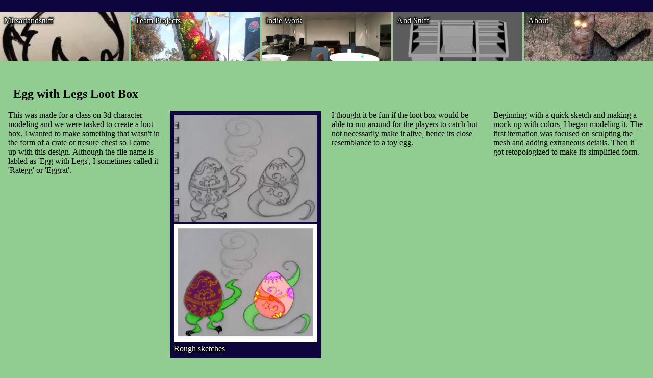

--- FILE ---
content_type: text/html; charset=utf-8
request_url: https://mirsartandstuff.com/indie/EggWithLegs
body_size: 1196
content:
<!DOCTYPE html>
<html lang="en">
<head>
    <meta charset="UTF-8">
    <meta http-equiv="X-UA-Compatible" content="IE=edge">
    <link rel="shortcut icon" href="/MirsArtandStuff.png" />
    <meta name="viewport" content="width=device-width, initial-scale=1.0">
    <title> EggWithLegs - Mirsartandstuff</title>

    <link rel="stylesheet" href="/CSS_files/textStyle.css">
    <!-- style 1: Blue boxes -->
    <link rel="stylesheet" href="/CSS_files/gridStyle.css">
</head>

<body style="background-color: #91cc91;">

    <!-- top banner -->
    <div class="grid_items" style="grid-template-columns: 1fr; grid-column-gap: 0.5em; background-color: rgb(14, 4, 62); padding:0; margin:0; height: 1.5em">
    </div>

    <!-- Navigating the webpage -->
    <div class="grid_items" style="grid-template-columns: 1fr 1fr 1fr 1fr 1fr; grid-column-gap: 0.2em; padding: 0; height: 6em;">
        <a href="https://mirsartandstuff.com/" class="grid_item_color no_highlight" style="text-decoration: none; background-image: url(/images/Mirsartandstuff_logo.jpg); background-size: cover; background-repeat: no-repeat; background-position: center;">
            Mirsartandstuff
        </a>

        <a href="https://mirsartandstuff.com/teamProjects" class="grid_item_color no_highlight" style="text-decoration: none; background-image: url(/images/RoseParade_closeUp.jpg); background-size: cover;">
            Team Projects
        </a>

        <a href="https://mirsartandstuff.com/individualWork" class="grid_item_color no_highlight" style="text-decoration: none; background-image: url(/TODO/emptyRoomDARC_Mirsartandstuff.jpg); background-size: cover; background-position: center;">
            Indie Work
        </a>

        <a href="https://mirsartandstuff.com/andStuff" class="grid_item_color no_highlight" style="text-decoration: none; background-image: url(/TODO/AniamtionTable_model_MirsartandStuff.png); background-size: cover;">
            And Stuff
        </a>

        <a href="https://mirsartandstuff.com/about" class="grid_item_color no_highlight" style="text-decoration: none; background-image: url(/TODO/glowingCat_Mirsartandstuff.jpg); background-size: cover; background-position: center;">
            About
        </a>

    </div>

    <h2 style="margin-left: 2%; margin-top: 4%;"> Egg with Legs Loot Box </h2>

    <!-- Post Mortem and Screenshots -->
    <div class="grid_items" style="padding: 1em;">
        <div>
            This was made for a class on 3d character modeling and we were tasked to create a loot box. I wanted to make something that wasn't in the form of a crate or tresure chest so I came up with this design. Although the file name is labled as 'Egg with Legs', I sometimes called it 'Rategg' or 'Eggrat'.
        </div>

        <div class="grid_item_color no_highlight">
            <img src="/TODO/eggWithLegs_sketch_Mirsartandstuff.jpg"> 
            <img src="/TODO/eggWithLegs_colors_Mirsartandstuff.jpg">
            Rough sketches
        </div>

        <div>
            I thought it be fun if the loot box would be able to run around for the players to catch but not necessarily make it alive, hence its close resemblance to a toy egg.
        </div>

        <div>
            Beginning with a quick sketch and making a mock-up with colors, I began modeling it. The first iternation was focused on sculpting the mesh and adding extraneous details. Then it got retopologized to make its simplified form.
        </div>

        <div class="grid_item_color no_highlight">
            <img src="/TODO/eggWithLegs_retopology_Mirsartandstuff.jpg"> 
            <img src="/TODO/eggWithLegs_wireframe2_Mirsartandstuff.jpg">
            High-poly and low-poly models
        </div>

        <div class="grid_item_color no_highlight">
            <img src="/TODO/eggWithLegs_wireframe1_Mirsartandstuff.jpg">
            <img src="/TODO/eggWithLegs_UVwrapping_Mirsartandstuff.jpg">
            Getting ready for textures 
        </div>

        <div>
            It was thrown into another program to add in the textures and I created a simple base for the model to stand on. And finally making some renders it in a few different angles.
        </div>

        <div class="grid_item_color">
            <img src="/TODO/eggWithLegs_render1_Mirsartandstuff.png">
            <img src="/TODO/eggWithLegs_render2_Mirsartandstuff.jpg">
            Egg with Legs renders 
        </div>

        <div>
            - Mirs (written June, 2023)
        </div>

    </div>

</body>
</html>


--- FILE ---
content_type: text/css; charset=utf-8
request_url: https://mirsartandstuff.com/CSS_files/textStyle.css
body_size: -233
content:
h2 {
    margin-bottom: 2.5px;
}
h3 {
    margin-bottom: 2.5px;
}
a {
    font-size: 1em;
}
p {
    margin-top: 2.5px;
    margin-bottom: 1px;
    font-size: 125%;
}

/* Text Box */
.collapse {
    background-color: #abcdef;
    color: #264a6e;
    border: none;
    outline: none;
    font-size: 110%;
    min-width: 250px;
}

.active,
.collapse:hover {
    background-color:  #264a6e;
    color: #abcdef;
}

.text {
    word-break: keep-all;
    background-color: #abcdef;
    display: none;
    font-size: 110%;
    width: 90%;
    margin-left: 10px;
    min-width: 150px;
    max-height: 125px;
    overflow-y: scroll;
}


--- FILE ---
content_type: text/css; charset=utf-8
request_url: https://mirsartandstuff.com/CSS_files/gridStyle.css
body_size: -145
content:
body {margin: 0;}

img{
  width: 100%;
}

.highlight_external:hover{
  background-color: white;
}
.highlight_external{
  background-color: #FF424D;
}
.no_highlight{
  background-color: rgb(14, 4, 62);
}

.container {display: grid;}

.grid_items {
  display: grid;
  height: 6em;
  
  grid-column-gap: 1.25em;
  grid-row-gap: 2.5em;
}

/* Adding in Adaptive Screen for Grids */
@media screen and (max-width: 575px){
  .grid_items{
    grid-template-columns: 1fr 1fr;
    padding: 0.5em;
  }
}
@media screen and (min-width: 575px){
  .grid_items{
    grid-template-columns: 1fr 1fr 1fr;
    padding-left: 2.5em;
    padding-right: 2.5em;
  }
}
@media screen and (min-width: 950px){
  .grid_items{  
    grid-template-columns: 1fr 1fr 1fr 1fr;
    padding-left: 5em;
    padding-right: 5em;
  }
}

.grid_item_color {
  color: white;
  padding: 0.5em;
  text-shadow: 0px 0px 2px black, 0px 0px 2px black, 0px 0px 3px black, 0px 0px 3px black, 0px 0px 4px black, 0px 0px 4px black;
}
